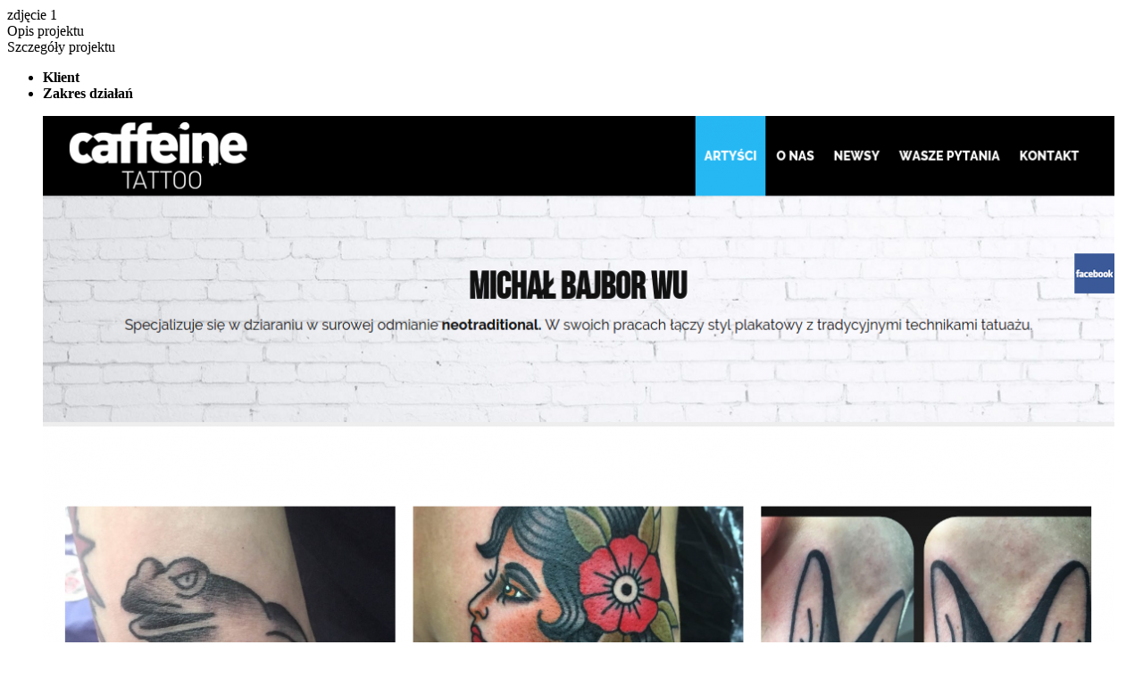

--- FILE ---
content_type: text/html; charset=UTF-8
request_url: https://www.smartprojects.pl/zdjecie-15.html
body_size: 63
content:

<div class="cbp-l-project-title">zdjęcie 1</div>

<div class="cbp-l-project-container">
    <div class="cbp-l-project-desc">
        <div class="cbp-l-project-desc-title"><span>Opis projektu</span></div>
        <div class="cbp-l-project-desc-text"></div>
    </div>
    <div class="cbp-l-project-details">
        <div class="cbp-l-project-details-title"><span>Szczegóły projektu</span></div>

        <ul class="cbp-l-project-details-list">
            <li><strong>Klient</strong></li>
            <li><strong>Zakres działań</strong></li>
        </ul>
        
        
         
    </div>
</div>

<div class="cbp-slider">
    <ul class="cbp-slider-wrap">
    	<li class="cbp-slider-item">
            <img src="/top/projekty/caffeinetattoo/cafeine_2.png,1200,900,1200:900.jpg" alt="">
        </li>
    	
    </ul>
</div>



<br>
<br>
<br>
